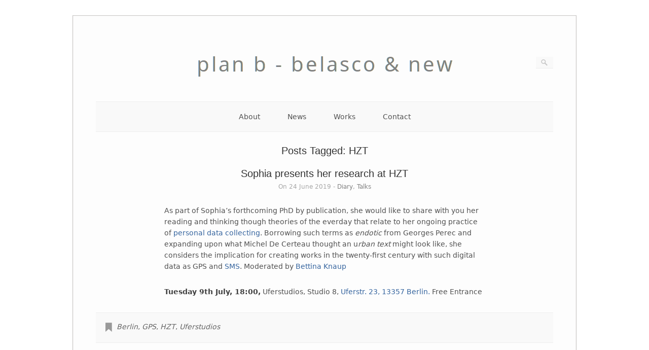

--- FILE ---
content_type: text/html; charset=UTF-8
request_url: https://planbperformance.net/tag/hzt/
body_size: 8521
content:

<!DOCTYPE html>
<html lang="en-GB">
<head>
	<meta http-equiv="Content-Type" content="text/html; charset=UTF-8" />

	<link rel="profile" href="http://gmpg.org/xfn/11" />
	<link rel="pingback" href="https://planbperformance.net/xmlrpc.php" />

	<title>HZT &#8211; plan b performance</title>
<meta name='robots' content='max-image-preview:large' />
	<style>img:is([sizes="auto" i], [sizes^="auto," i]) { contain-intrinsic-size: 3000px 1500px }</style>
	<link rel='dns-prefetch' href='//fonts.googleapis.com' />
<link rel="alternate" type="application/rss+xml" title="plan b performance &raquo; Feed" href="https://planbperformance.net/feed/" />
<link rel="alternate" type="application/rss+xml" title="plan b performance &raquo; Comments Feed" href="https://planbperformance.net/comments/feed/" />
<link rel="alternate" type="application/rss+xml" title="plan b performance &raquo; HZT Tag Feed" href="https://planbperformance.net/tag/hzt/feed/" />
<script type="text/javascript">
/* <![CDATA[ */
window._wpemojiSettings = {"baseUrl":"https:\/\/s.w.org\/images\/core\/emoji\/16.0.1\/72x72\/","ext":".png","svgUrl":"https:\/\/s.w.org\/images\/core\/emoji\/16.0.1\/svg\/","svgExt":".svg","source":{"concatemoji":"https:\/\/planbperformance.net\/wp-includes\/js\/wp-emoji-release.min.js?ver=6.8.3"}};
/*! This file is auto-generated */
!function(s,n){var o,i,e;function c(e){try{var t={supportTests:e,timestamp:(new Date).valueOf()};sessionStorage.setItem(o,JSON.stringify(t))}catch(e){}}function p(e,t,n){e.clearRect(0,0,e.canvas.width,e.canvas.height),e.fillText(t,0,0);var t=new Uint32Array(e.getImageData(0,0,e.canvas.width,e.canvas.height).data),a=(e.clearRect(0,0,e.canvas.width,e.canvas.height),e.fillText(n,0,0),new Uint32Array(e.getImageData(0,0,e.canvas.width,e.canvas.height).data));return t.every(function(e,t){return e===a[t]})}function u(e,t){e.clearRect(0,0,e.canvas.width,e.canvas.height),e.fillText(t,0,0);for(var n=e.getImageData(16,16,1,1),a=0;a<n.data.length;a++)if(0!==n.data[a])return!1;return!0}function f(e,t,n,a){switch(t){case"flag":return n(e,"\ud83c\udff3\ufe0f\u200d\u26a7\ufe0f","\ud83c\udff3\ufe0f\u200b\u26a7\ufe0f")?!1:!n(e,"\ud83c\udde8\ud83c\uddf6","\ud83c\udde8\u200b\ud83c\uddf6")&&!n(e,"\ud83c\udff4\udb40\udc67\udb40\udc62\udb40\udc65\udb40\udc6e\udb40\udc67\udb40\udc7f","\ud83c\udff4\u200b\udb40\udc67\u200b\udb40\udc62\u200b\udb40\udc65\u200b\udb40\udc6e\u200b\udb40\udc67\u200b\udb40\udc7f");case"emoji":return!a(e,"\ud83e\udedf")}return!1}function g(e,t,n,a){var r="undefined"!=typeof WorkerGlobalScope&&self instanceof WorkerGlobalScope?new OffscreenCanvas(300,150):s.createElement("canvas"),o=r.getContext("2d",{willReadFrequently:!0}),i=(o.textBaseline="top",o.font="600 32px Arial",{});return e.forEach(function(e){i[e]=t(o,e,n,a)}),i}function t(e){var t=s.createElement("script");t.src=e,t.defer=!0,s.head.appendChild(t)}"undefined"!=typeof Promise&&(o="wpEmojiSettingsSupports",i=["flag","emoji"],n.supports={everything:!0,everythingExceptFlag:!0},e=new Promise(function(e){s.addEventListener("DOMContentLoaded",e,{once:!0})}),new Promise(function(t){var n=function(){try{var e=JSON.parse(sessionStorage.getItem(o));if("object"==typeof e&&"number"==typeof e.timestamp&&(new Date).valueOf()<e.timestamp+604800&&"object"==typeof e.supportTests)return e.supportTests}catch(e){}return null}();if(!n){if("undefined"!=typeof Worker&&"undefined"!=typeof OffscreenCanvas&&"undefined"!=typeof URL&&URL.createObjectURL&&"undefined"!=typeof Blob)try{var e="postMessage("+g.toString()+"("+[JSON.stringify(i),f.toString(),p.toString(),u.toString()].join(",")+"));",a=new Blob([e],{type:"text/javascript"}),r=new Worker(URL.createObjectURL(a),{name:"wpTestEmojiSupports"});return void(r.onmessage=function(e){c(n=e.data),r.terminate(),t(n)})}catch(e){}c(n=g(i,f,p,u))}t(n)}).then(function(e){for(var t in e)n.supports[t]=e[t],n.supports.everything=n.supports.everything&&n.supports[t],"flag"!==t&&(n.supports.everythingExceptFlag=n.supports.everythingExceptFlag&&n.supports[t]);n.supports.everythingExceptFlag=n.supports.everythingExceptFlag&&!n.supports.flag,n.DOMReady=!1,n.readyCallback=function(){n.DOMReady=!0}}).then(function(){return e}).then(function(){var e;n.supports.everything||(n.readyCallback(),(e=n.source||{}).concatemoji?t(e.concatemoji):e.wpemoji&&e.twemoji&&(t(e.twemoji),t(e.wpemoji)))}))}((window,document),window._wpemojiSettings);
/* ]]> */
</script>
<style id='wp-emoji-styles-inline-css' type='text/css'>

	img.wp-smiley, img.emoji {
		display: inline !important;
		border: none !important;
		box-shadow: none !important;
		height: 1em !important;
		width: 1em !important;
		margin: 0 0.07em !important;
		vertical-align: -0.1em !important;
		background: none !important;
		padding: 0 !important;
	}
</style>
<link rel='stylesheet' id='wp-block-library-css' href='https://planbperformance.net/wp-includes/css/dist/block-library/style.min.css?ver=6.8.3' type='text/css' media='all' />
<style id='classic-theme-styles-inline-css' type='text/css'>
/*! This file is auto-generated */
.wp-block-button__link{color:#fff;background-color:#32373c;border-radius:9999px;box-shadow:none;text-decoration:none;padding:calc(.667em + 2px) calc(1.333em + 2px);font-size:1.125em}.wp-block-file__button{background:#32373c;color:#fff;text-decoration:none}
</style>
<style id='global-styles-inline-css' type='text/css'>
:root{--wp--preset--aspect-ratio--square: 1;--wp--preset--aspect-ratio--4-3: 4/3;--wp--preset--aspect-ratio--3-4: 3/4;--wp--preset--aspect-ratio--3-2: 3/2;--wp--preset--aspect-ratio--2-3: 2/3;--wp--preset--aspect-ratio--16-9: 16/9;--wp--preset--aspect-ratio--9-16: 9/16;--wp--preset--color--black: #000000;--wp--preset--color--cyan-bluish-gray: #abb8c3;--wp--preset--color--white: #ffffff;--wp--preset--color--pale-pink: #f78da7;--wp--preset--color--vivid-red: #cf2e2e;--wp--preset--color--luminous-vivid-orange: #ff6900;--wp--preset--color--luminous-vivid-amber: #fcb900;--wp--preset--color--light-green-cyan: #7bdcb5;--wp--preset--color--vivid-green-cyan: #00d084;--wp--preset--color--pale-cyan-blue: #8ed1fc;--wp--preset--color--vivid-cyan-blue: #0693e3;--wp--preset--color--vivid-purple: #9b51e0;--wp--preset--gradient--vivid-cyan-blue-to-vivid-purple: linear-gradient(135deg,rgba(6,147,227,1) 0%,rgb(155,81,224) 100%);--wp--preset--gradient--light-green-cyan-to-vivid-green-cyan: linear-gradient(135deg,rgb(122,220,180) 0%,rgb(0,208,130) 100%);--wp--preset--gradient--luminous-vivid-amber-to-luminous-vivid-orange: linear-gradient(135deg,rgba(252,185,0,1) 0%,rgba(255,105,0,1) 100%);--wp--preset--gradient--luminous-vivid-orange-to-vivid-red: linear-gradient(135deg,rgba(255,105,0,1) 0%,rgb(207,46,46) 100%);--wp--preset--gradient--very-light-gray-to-cyan-bluish-gray: linear-gradient(135deg,rgb(238,238,238) 0%,rgb(169,184,195) 100%);--wp--preset--gradient--cool-to-warm-spectrum: linear-gradient(135deg,rgb(74,234,220) 0%,rgb(151,120,209) 20%,rgb(207,42,186) 40%,rgb(238,44,130) 60%,rgb(251,105,98) 80%,rgb(254,248,76) 100%);--wp--preset--gradient--blush-light-purple: linear-gradient(135deg,rgb(255,206,236) 0%,rgb(152,150,240) 100%);--wp--preset--gradient--blush-bordeaux: linear-gradient(135deg,rgb(254,205,165) 0%,rgb(254,45,45) 50%,rgb(107,0,62) 100%);--wp--preset--gradient--luminous-dusk: linear-gradient(135deg,rgb(255,203,112) 0%,rgb(199,81,192) 50%,rgb(65,88,208) 100%);--wp--preset--gradient--pale-ocean: linear-gradient(135deg,rgb(255,245,203) 0%,rgb(182,227,212) 50%,rgb(51,167,181) 100%);--wp--preset--gradient--electric-grass: linear-gradient(135deg,rgb(202,248,128) 0%,rgb(113,206,126) 100%);--wp--preset--gradient--midnight: linear-gradient(135deg,rgb(2,3,129) 0%,rgb(40,116,252) 100%);--wp--preset--font-size--small: 13px;--wp--preset--font-size--medium: 20px;--wp--preset--font-size--large: 36px;--wp--preset--font-size--x-large: 42px;--wp--preset--spacing--20: 0.44rem;--wp--preset--spacing--30: 0.67rem;--wp--preset--spacing--40: 1rem;--wp--preset--spacing--50: 1.5rem;--wp--preset--spacing--60: 2.25rem;--wp--preset--spacing--70: 3.38rem;--wp--preset--spacing--80: 5.06rem;--wp--preset--shadow--natural: 6px 6px 9px rgba(0, 0, 0, 0.2);--wp--preset--shadow--deep: 12px 12px 50px rgba(0, 0, 0, 0.4);--wp--preset--shadow--sharp: 6px 6px 0px rgba(0, 0, 0, 0.2);--wp--preset--shadow--outlined: 6px 6px 0px -3px rgba(255, 255, 255, 1), 6px 6px rgba(0, 0, 0, 1);--wp--preset--shadow--crisp: 6px 6px 0px rgba(0, 0, 0, 1);}:where(.is-layout-flex){gap: 0.5em;}:where(.is-layout-grid){gap: 0.5em;}body .is-layout-flex{display: flex;}.is-layout-flex{flex-wrap: wrap;align-items: center;}.is-layout-flex > :is(*, div){margin: 0;}body .is-layout-grid{display: grid;}.is-layout-grid > :is(*, div){margin: 0;}:where(.wp-block-columns.is-layout-flex){gap: 2em;}:where(.wp-block-columns.is-layout-grid){gap: 2em;}:where(.wp-block-post-template.is-layout-flex){gap: 1.25em;}:where(.wp-block-post-template.is-layout-grid){gap: 1.25em;}.has-black-color{color: var(--wp--preset--color--black) !important;}.has-cyan-bluish-gray-color{color: var(--wp--preset--color--cyan-bluish-gray) !important;}.has-white-color{color: var(--wp--preset--color--white) !important;}.has-pale-pink-color{color: var(--wp--preset--color--pale-pink) !important;}.has-vivid-red-color{color: var(--wp--preset--color--vivid-red) !important;}.has-luminous-vivid-orange-color{color: var(--wp--preset--color--luminous-vivid-orange) !important;}.has-luminous-vivid-amber-color{color: var(--wp--preset--color--luminous-vivid-amber) !important;}.has-light-green-cyan-color{color: var(--wp--preset--color--light-green-cyan) !important;}.has-vivid-green-cyan-color{color: var(--wp--preset--color--vivid-green-cyan) !important;}.has-pale-cyan-blue-color{color: var(--wp--preset--color--pale-cyan-blue) !important;}.has-vivid-cyan-blue-color{color: var(--wp--preset--color--vivid-cyan-blue) !important;}.has-vivid-purple-color{color: var(--wp--preset--color--vivid-purple) !important;}.has-black-background-color{background-color: var(--wp--preset--color--black) !important;}.has-cyan-bluish-gray-background-color{background-color: var(--wp--preset--color--cyan-bluish-gray) !important;}.has-white-background-color{background-color: var(--wp--preset--color--white) !important;}.has-pale-pink-background-color{background-color: var(--wp--preset--color--pale-pink) !important;}.has-vivid-red-background-color{background-color: var(--wp--preset--color--vivid-red) !important;}.has-luminous-vivid-orange-background-color{background-color: var(--wp--preset--color--luminous-vivid-orange) !important;}.has-luminous-vivid-amber-background-color{background-color: var(--wp--preset--color--luminous-vivid-amber) !important;}.has-light-green-cyan-background-color{background-color: var(--wp--preset--color--light-green-cyan) !important;}.has-vivid-green-cyan-background-color{background-color: var(--wp--preset--color--vivid-green-cyan) !important;}.has-pale-cyan-blue-background-color{background-color: var(--wp--preset--color--pale-cyan-blue) !important;}.has-vivid-cyan-blue-background-color{background-color: var(--wp--preset--color--vivid-cyan-blue) !important;}.has-vivid-purple-background-color{background-color: var(--wp--preset--color--vivid-purple) !important;}.has-black-border-color{border-color: var(--wp--preset--color--black) !important;}.has-cyan-bluish-gray-border-color{border-color: var(--wp--preset--color--cyan-bluish-gray) !important;}.has-white-border-color{border-color: var(--wp--preset--color--white) !important;}.has-pale-pink-border-color{border-color: var(--wp--preset--color--pale-pink) !important;}.has-vivid-red-border-color{border-color: var(--wp--preset--color--vivid-red) !important;}.has-luminous-vivid-orange-border-color{border-color: var(--wp--preset--color--luminous-vivid-orange) !important;}.has-luminous-vivid-amber-border-color{border-color: var(--wp--preset--color--luminous-vivid-amber) !important;}.has-light-green-cyan-border-color{border-color: var(--wp--preset--color--light-green-cyan) !important;}.has-vivid-green-cyan-border-color{border-color: var(--wp--preset--color--vivid-green-cyan) !important;}.has-pale-cyan-blue-border-color{border-color: var(--wp--preset--color--pale-cyan-blue) !important;}.has-vivid-cyan-blue-border-color{border-color: var(--wp--preset--color--vivid-cyan-blue) !important;}.has-vivid-purple-border-color{border-color: var(--wp--preset--color--vivid-purple) !important;}.has-vivid-cyan-blue-to-vivid-purple-gradient-background{background: var(--wp--preset--gradient--vivid-cyan-blue-to-vivid-purple) !important;}.has-light-green-cyan-to-vivid-green-cyan-gradient-background{background: var(--wp--preset--gradient--light-green-cyan-to-vivid-green-cyan) !important;}.has-luminous-vivid-amber-to-luminous-vivid-orange-gradient-background{background: var(--wp--preset--gradient--luminous-vivid-amber-to-luminous-vivid-orange) !important;}.has-luminous-vivid-orange-to-vivid-red-gradient-background{background: var(--wp--preset--gradient--luminous-vivid-orange-to-vivid-red) !important;}.has-very-light-gray-to-cyan-bluish-gray-gradient-background{background: var(--wp--preset--gradient--very-light-gray-to-cyan-bluish-gray) !important;}.has-cool-to-warm-spectrum-gradient-background{background: var(--wp--preset--gradient--cool-to-warm-spectrum) !important;}.has-blush-light-purple-gradient-background{background: var(--wp--preset--gradient--blush-light-purple) !important;}.has-blush-bordeaux-gradient-background{background: var(--wp--preset--gradient--blush-bordeaux) !important;}.has-luminous-dusk-gradient-background{background: var(--wp--preset--gradient--luminous-dusk) !important;}.has-pale-ocean-gradient-background{background: var(--wp--preset--gradient--pale-ocean) !important;}.has-electric-grass-gradient-background{background: var(--wp--preset--gradient--electric-grass) !important;}.has-midnight-gradient-background{background: var(--wp--preset--gradient--midnight) !important;}.has-small-font-size{font-size: var(--wp--preset--font-size--small) !important;}.has-medium-font-size{font-size: var(--wp--preset--font-size--medium) !important;}.has-large-font-size{font-size: var(--wp--preset--font-size--large) !important;}.has-x-large-font-size{font-size: var(--wp--preset--font-size--x-large) !important;}
:where(.wp-block-post-template.is-layout-flex){gap: 1.25em;}:where(.wp-block-post-template.is-layout-grid){gap: 1.25em;}
:where(.wp-block-columns.is-layout-flex){gap: 2em;}:where(.wp-block-columns.is-layout-grid){gap: 2em;}
:root :where(.wp-block-pullquote){font-size: 1.5em;line-height: 1.6;}
</style>
<link rel='stylesheet' id='page-list-style-css' href='https://planbperformance.net/wp-content/plugins/page-list/css/page-list.css?ver=5.8' type='text/css' media='all' />
<link rel='stylesheet' id='origami-css' href='https://planbperformance.net/wp-content/themes/origami-child/style.css?ver=1.10.3' type='text/css' media='all' />
<link rel='stylesheet' id='flexslider-css' href='https://planbperformance.net/wp-content/themes/origami/css/flexslider.css?ver=2.0' type='text/css' media='all' />
<link rel='stylesheet' id='google-webfonts-css' href='https://fonts.googleapis.com/css?family=Terminal+Dosis%3A400&#038;ver=6.8.3' type='text/css' media='all' />
<link rel='stylesheet' id='origami-woocommerce-style-css' href='https://planbperformance.net/wp-content/themes/origami/woocommerce.css?ver=1.10.3' type='text/css' media='all' />
<link rel='stylesheet' id='siteorigin-mobilenav-css' href='https://planbperformance.net/wp-content/themes/origami/inc/mobilenav/css/mobilenav.css?ver=1.10.3' type='text/css' media='all' />
<script type="text/javascript" src="https://planbperformance.net/wp-includes/js/jquery/jquery.min.js?ver=3.7.1" id="jquery-core-js"></script>
<script type="text/javascript" src="https://planbperformance.net/wp-includes/js/jquery/jquery-migrate.min.js?ver=3.4.1" id="jquery-migrate-js"></script>
<script type="text/javascript" src="https://planbperformance.net/wp-content/themes/origami/js/origami.min.js?ver=1.10.3" id="origami-js"></script>
<script type="text/javascript" src="https://planbperformance.net/wp-content/themes/origami/js/jquery.flexslider.min.js?ver=2.1" id="flexslider-js"></script>
<script type="text/javascript" id="siteorigin-mobilenav-js-extra">
/* <![CDATA[ */
var mobileNav = {"search":{"url":"https:\/\/planbperformance.net","placeholder":"Search"},"text":{"navigate":"Menu","back":"Back","close":"Close"},"nextIconUrl":"https:\/\/planbperformance.net\/wp-content\/themes\/origami\/inc\/mobilenav\/images\/next.png"};
/* ]]> */
</script>
<script type="text/javascript" src="https://planbperformance.net/wp-content/themes/origami/inc/mobilenav/js/mobilenav.min.js?ver=1.10.3" id="siteorigin-mobilenav-js"></script>
<link rel="https://api.w.org/" href="https://planbperformance.net/wp-json/" /><link rel="alternate" title="JSON" type="application/json" href="https://planbperformance.net/wp-json/wp/v2/tags/99" /><link rel="EditURI" type="application/rsd+xml" title="RSD" href="https://planbperformance.net/xmlrpc.php?rsd" />
<meta name="generator" content="WordPress 6.8.3" />
<meta name="viewport" content="width=device-width, initial-scale=1" /><meta http-equiv="X-UA-Compatible" content="IE=edge" />		<style type="text/css">
			.so-mobilenav-mobile + * { display: none; }
			@media screen and (max-width: 480px) { .so-mobilenav-mobile + * { display: block; } .so-mobilenav-standard + * { display: none; } .site-navigation #search-icon { display: none; } }
		</style>
		<style type="text/css" media="screen">
		#footer-widgets .widget { width: 50%; }
		@media screen and (max-width: 640px) {
			#footer-widgets .widget { width: auto; float: none; }
		}
	</style>
		<!--[if lt IE 9]>
	<script src="https://planbperformance.net/wp-content/themes/origami/js/html5shiv.js" type="text/javascript"></script>
	<![endif]-->
	<!--[if (gte IE 6)&(lte IE 8)]>
	<script type="text/javascript" src="https://planbperformance.net/wp-content/themes/origami/js/selectivizr.js"></script>
	<![endif]-->
	<style type="text/css" id="customizer-css"></style><link rel="icon" href="https://planbperformance.net/wp-content/uploads/cropped-SiteIcon-Lines-1-32x32.png" sizes="32x32" />
<link rel="icon" href="https://planbperformance.net/wp-content/uploads/cropped-SiteIcon-Lines-1-192x192.png" sizes="192x192" />
<link rel="apple-touch-icon" href="https://planbperformance.net/wp-content/uploads/cropped-SiteIcon-Lines-1-180x180.png" />
<meta name="msapplication-TileImage" content="https://planbperformance.net/wp-content/uploads/cropped-SiteIcon-Lines-1-270x270.png" />
</head>

<body class="archive tag tag-hzt tag-99 wp-theme-origami wp-child-theme-origami-child mobilenav">

<div class="container">

	
	<div id="page-container">
		<a class="skip-link screen-reader-text" href="#content">Skip to content</a>

		
		<div id="logo" class="logo-centered">
	<a href="https://planbperformance.net/" title="Sophia New and Daniel Belasco Rogers" class="logo-link">
		<img src="https://planbperformance.net/wp-content/uploads/TransparentAmpersand.png" height="100" width="600" alt="plan b performance" />	</a>
	<form role="search" method="get" id="searchform" class="searchform" action="https://planbperformance.net/">
				<div>
					<label class="screen-reader-text" for="s">Search for:</label>
					<input type="text" value="" name="s" id="s" />
					<input type="submit" id="searchsubmit" value="Search" />
				</div>
			</form></div>


		
		<nav id="menu" class="primary">
	<div id="so-mobilenav-standard-1" data-id="1" class="so-mobilenav-standard"></div><div id="main-menu" class="menu"><ul>
<li class="page_item page-item-2"><a href="https://planbperformance.net/">About</a></li>
<li class="page_item page-item-126 current_page_parent"><a href="https://planbperformance.net/news/">News</a></li>
<li class="page_item page-item-8 page_item_has_children"><a href="https://planbperformance.net/works/">Works</a>
<ul class='children'>
	<li class="page_item page-item-50 page_item_has_children"><a href="https://planbperformance.net/works/lifedrawing/">The Drawing Of Our Lives</a>
	<ul class='children'>
		<li class="page_item page-item-148"><a href="https://planbperformance.net/works/lifedrawing/archive-of-gps-maps/">Archive of GPS maps</a></li>
	</ul>
</li>
	<li class="page_item page-item-1621"><a href="https://planbperformance.net/works/together-apart/">Together / Apart</a></li>
	<li class="page_item page-item-1143"><a href="https://planbperformance.net/works/knotted-time/">Knotted Time</a></li>
	<li class="page_item page-item-1172"><a href="https://planbperformance.net/works/the-day-the-books/">The Day the Books Took Off</a></li>
	<li class="page_item page-item-931"><a href="https://planbperformance.net/works/hidden-choreography/">The Hidden Choreography of the Everyday</a></li>
	<li class="page_item page-item-604"><a href="https://planbperformance.net/works/the-last-hour/">The Last Hour</a></li>
	<li class="page_item page-item-453"><a href="https://planbperformance.net/works/a-message-to-you/">A Message to You</a></li>
	<li class="page_item page-item-572"><a href="https://planbperformance.net/works/bed-full-of-songs/">Bed Full of Songs</a></li>
	<li class="page_item page-item-419"><a href="https://planbperformance.net/works/herbst-fragmente/">herbst fragmente</a></li>
	<li class="page_item page-item-98"><a href="https://planbperformance.net/works/soul-lines/">Soul Lines</a></li>
	<li class="page_item page-item-509"><a href="https://planbperformance.net/works/the-monday-walks/">The Monday Walks</a></li>
	<li class="page_item page-item-71"><a href="https://planbperformance.net/works/the-re-drawing-of-everywhere/">The Re-drawing of Everywhere We’ve Been in Berlin Since 2007</a></li>
	<li class="page_item page-item-216"><a href="https://planbperformance.net/works/acrylic/">All Our Traces in Berlin 2011</a></li>
	<li class="page_item page-item-112"><a href="https://planbperformance.net/works/everywhere-weve-been/">Everywhere We&#8217;ve Been 2007-2011</a></li>
	<li class="page_item page-item-694"><a href="https://planbperformance.net/works/drawing-machine-2/">Drawing Machine II</a></li>
	<li class="page_item page-item-138"><a href="https://planbperformance.net/works/five-years-of-coming-home/">Five Years of Coming Home</a></li>
	<li class="page_item page-item-235"><a href="https://planbperformance.net/works/every-text-2011/">Every Text Message We Sent Each Other in 2011</a></li>
	<li class="page_item page-item-228"><a href="https://planbperformance.net/works/the-printing-of/">The Printing of Every Text Message We Sent Each Other Since 2007</a></li>
	<li class="page_item page-item-500"><a href="https://planbperformance.net/works/a-day-in-the-life/">A Day in the Life: The Walkers of Birmingham</a></li>
	<li class="page_item page-item-242"><a href="https://planbperformance.net/works/mood-reports/">Mood Reports</a></li>
	<li class="page_item page-item-462"><a href="https://planbperformance.net/works/crossing-paths/">Crossing Paths</a></li>
	<li class="page_item page-item-279"><a href="https://planbperformance.net/works/narrating-our-lines/">Narrating Our Lines</a></li>
	<li class="page_item page-item-564"><a href="https://planbperformance.net/works/bicycle-for-you/">A Bicycle Made for You</a></li>
	<li class="page_item page-item-521"><a href="https://planbperformance.net/works/walks-on-water/">Walks on Water</a></li>
	<li class="page_item page-item-589"><a href="https://planbperformance.net/works/how-do-you/">How Do You Keep Talking Even When You&#8217;ve Said Everything You Thought Possible?</a></li>
	<li class="page_item page-item-597"><a href="https://planbperformance.net/works/test-build/">Test Build</a></li>
	<li class="page_item page-item-609"><a href="https://planbperformance.net/works/urban-voodoo/">Urban Voodoo</a></li>
	<li class="page_item page-item-704"><a href="https://planbperformance.net/works/wonderworld/">Wonderworld</a></li>
	<li class="page_item page-item-710"><a href="https://planbperformance.net/works/me-the-city/">Me the City</a></li>
	<li class="page_item page-item-729"><a href="https://planbperformance.net/works/into-the-light-of-the-night/">Into the Light of the Night</a></li>
	<li class="page_item page-item-722"><a href="https://planbperformance.net/works/someone-to-watch-over-you/">Someone to Watch Over You</a></li>
	<li class="page_item page-item-734"><a href="https://planbperformance.net/works/departures/">Departures</a></li>
	<li class="page_item page-item-738"><a href="https://planbperformance.net/works/fortysomething/">Fortysomething</a></li>
	<li class="page_item page-item-742"><a href="https://planbperformance.net/works/postcards-from-the-edge/">Postcards from the Edge</a></li>
	<li class="page_item page-item-749"><a href="https://planbperformance.net/works/stimmen-uber-berlin/">Stimmen über Berlin</a></li>
	<li class="page_item page-item-757"><a href="https://planbperformance.net/works/myspace-yourspace-ourspace/">MySpace &#8211; YourSpace &#8211; OurSpace</a></li>
	<li class="page_item page-item-766"><a href="https://planbperformance.net/works/call-out-wittenberge/">Call Out Wittenberge</a></li>
	<li class="page_item page-item-786"><a href="https://planbperformance.net/works/the-institute-of-lost-memories-and-small-moments/">The Institute of Lost Memories and Small Moments</a></li>
	<li class="page_item page-item-794"><a href="https://planbperformance.net/works/my-home-is-my-castle/">My Home is my Castle</a></li>
	<li class="page_item page-item-800"><a href="https://planbperformance.net/works/the-schwedt-project-parts-i-iv/">The Schwedt Project Parts I-IV</a></li>
	<li class="page_item page-item-808"><a href="https://planbperformance.net/works/stadtbasteln/">Stadtbasteln</a></li>
	<li class="page_item page-item-813"><a href="https://planbperformance.net/works/unfallen/">Unfallen</a></li>
	<li class="page_item page-item-819"><a href="https://planbperformance.net/works/these-fragments-i-have-shored-against-my-ruin/">These Fragments (I Have Shored Against My Ruin)</a></li>
	<li class="page_item page-item-828"><a href="https://planbperformance.net/works/our-house/">Our House</a></li>
	<li class="page_item page-item-833"><a href="https://planbperformance.net/works/aquamediale/">Aquamediale</a></li>
</ul>
</li>
<li class="page_item page-item-90"><a href="https://planbperformance.net/contact/">Contact</a></li>
</ul></div>
<div id="so-mobilenav-mobile-1" data-id="1" class="so-mobilenav-mobile"></div><div class="menu-mobilenav-container"><ul id="mobile-nav-item-wrap-1" class="menu"><li><a href="#" class="mobilenav-main-link" data-id="1"><span class="mobile-nav-icon"></span>Menu</a></li></ul></div></nav>
<h1 class="archive-title">
			Posts Tagged: <span>HZT</span>	</h1>


			<div class="post-1234 post type-post status-publish format-standard hentry category-diary category-talks tag-berlin tag-gps tag-hzt tag-uferstudios">

			
							<h1 class="entry-title">
											<a href="https://planbperformance.net/sophia-research-hzt/">Sophia presents her research at HZT</a>
									</h1>

				<div class="post-info">
					On 24 June 2019															
										- <a href="https://planbperformance.net/category/diary/" rel="category tag">Diary</a>, <a href="https://planbperformance.net/category/talks/" rel="category tag">Talks</a>									</div>
			
						<div class="content column-1">
				
				<p>As part of Sophia&#8217;s forthcoming PhD by publication, she would like to share with you her reading and thinking though theories of the everday that relate to her ongoing practice of <a href="https://planbperformance.net/works/lifedrawing/archive-of-gps-maps/">personal data collecting</a>. Borrowing such terms as <em>endotic</em> from Georges Perec and expanding upon what Michel De Certeau thought an u<em>rban text</em> might look like, she considers the implication for creating works in the twenty-first century with such digital data as GPS and <a href="https://planbperformance.net/works/a-message-to-you/">SMS</a>. Moderated by <a href="https://extantation.wordpress.com/portfolio/bettina-knaup/" target="_blank" rel="noopener noreferrer">Bettina Knaup</a></p>
<p><span class="location-detail"><strong>Tuesday 9th July, 18:00,</strong> Uferstudios,</span> <span class="location-detail">Studio 8,</span> <a href="https://osm.org/go/0MbFW1H4Z--?m=" target="_blank" rel="noopener noreferrer"><span class="location-detail">Uferstr. 23, 13357 Berlin.</span></a> Free Entrance</p>
				<div class="clear"></div>
			</div>

			
										<div class="below-content tagged">
											<div class="tags">
							<div class="origami-icon-tag"></div>
							<div class="the_tags">
								<a href="https://planbperformance.net/tag/berlin/" rel="tag">Berlin</a>, <a href="https://planbperformance.net/tag/gps/" rel="tag">GPS</a>, <a href="https://planbperformance.net/tag/hzt/" rel="tag">HZT</a>, <a href="https://planbperformance.net/tag/uferstudios/" rel="tag">Uferstudios</a>							</div>
						</div>
					
					
					<div class="clear"></div>
				</div>

			
			
			
		</div>
		
<div id="posts-nav">
	</div>

		


		
			
			<div id="footer-widgets">
	<div id="footer-widgets-wrapper">
		<div id="linkcat-5" class="cell widget widget_links"><h2 class="widgettitle">Links</h2>

	<ul class='xoxo blogroll'>
<li><a href="https://danblog.planbperformance.net/" rel="me" title="Daniel Belasco Rogers&#8217; Blog" target="_blank">dan&#039;s blog</a></li>
<li><a href="https://vimeo.com/planbperformance" rel="me" target="_blank">plan b vimeo</a></li>
<li><a href="https://planbperformance.net/sophia/" rel="me" target="_blank">sophia&#039;s site</a></li>

	</ul>
</div>
<div id="search-2" class="cell widget widget_search"><form role="search" method="get" id="searchform" class="searchform" action="https://planbperformance.net/">
				<div>
					<label class="screen-reader-text" for="s">Search for:</label>
					<input type="text" value="" name="s" id="s" />
					<input type="submit" id="searchsubmit" value="Search" />
				</div>
			</form></div>		<div class="clear"></div>
	</div>
</div>
			
		
		
	</div>

	
	
	<div id="footer">
			<div class="copyright">Copyright plan b 2020</div>
	
	<div class="designed">Theme By <a href="http://siteorigin.com">SiteOrigin</a></div>	<div class="clear"></div>
</div>
	
</div>

<script type="speculationrules">
{"prefetch":[{"source":"document","where":{"and":[{"href_matches":"\/*"},{"not":{"href_matches":["\/wp-*.php","\/wp-admin\/*","\/wp-content\/uploads\/*","\/wp-content\/*","\/wp-content\/plugins\/*","\/wp-content\/themes\/origami-child\/*","\/wp-content\/themes\/origami\/*","\/*\\?(.+)"]}},{"not":{"selector_matches":"a[rel~=\"nofollow\"]"}},{"not":{"selector_matches":".no-prefetch, .no-prefetch a"}}]},"eagerness":"conservative"}]}
</script>
</body>
</html>

--- FILE ---
content_type: text/css
request_url: https://planbperformance.net/wp-content/themes/origami-child/style.css?ver=1.10.3
body_size: 3099
content:
/*
Theme Name:     Origami Child
Description:    Child theme for the Origami theme 
Author:         DBR
Author URI:     http://planbperformance.net/dan/blog
Template:       origami
Version:        0.1.0
*/

@import url("../origami/style.css");

body {
	font-family: "DejaVu Sans", Helvetica, "Helvetica Neue", Arial, Geneva, sans-serif;
	font-size: 14px;
	font-weight: 400;
}

//dan caption (attempt)
dancaption {
	font-size: 8px;}

.post .content {
	color: #505050;
	font-size: 14px;
	margin-bottom: 20px;

	/*Change standard margin for content 15%*/
	margin-left: 15%;
        margin-right: 15%;
}

h1.entry-title,
h1.archive-title {
	color: #333;
	/*font-family: "Dosis", Arial, Helvetica, Geneva, sans-serif;*/
	font-size: 2.2em;
	font-size: 20px;
	font-weight: 200;
	line-height: 1.25em;
	margin: 1em 0 0.4em 0;
	text-align: center;
}

/*No underlines for links*/
a {
        text-decoration: none;
}

/*Underline links when hovering over with mouse*/
a:hover {
        text-decoration: underline;
}

#footer-widgets {
	font-size: 0.9em;
}

#footer-widgets h2.widgettitle {
    font-family: Arial, Helvetica, Geneva, sans-serif;;
    font-size: 1.1em;
}

/*
iframe[src*=vimeo] {
    width: 600px;
    height: 400px;
}
*/


/*
Center table (works) and make the width responsive with page size change
*/
table.subpages-table {
    margin-left: auto;
    margin-right: auto;
    text-align: center;
    border-collapse: collapse;
    /*width: auto;*/
    width: 100%;
    overflow: scroll;
}


/*
Center text under images in works; make table cells (images and text) responsive with page size change
*/
td.subpages-cell {
    text-align: center;
    width: 33.33%;
}

img.subpages-image {
    width: 100%;
}

/*Change opacity of images when hovering over with mouse (works)*/
span.subpages-images-image:hover img{opacity: .5}

/*Change opacity of images again when clicking on them (works)*/
span.subpages-images-image:active img{opacity: .75}

/*Darken background behind text when hovering over with mouse (works)*/
p.subpages-text:hover {background-color: #f5f5f5}

p.subpages-text {
    /*Keep text centered under images*/
    margin-left: auto;
    margin-right: auto;

    /*Edit spacing between text and images (works)*/
    margin-top: 0px;
    padding: 15px 0px 15px 0px;

    /*Keep text from exceeding width of image*/
    max-width: 250px;
}


/*
Remove drop-down menu for works
*/
#menu ul li ul{ display:none;}
#menu:hover ul li ul{ display:none;}

/*
Custom margins for works page
*/
#works-content{
    margin-left: 10%;
    margin-right: 10%;
}

.imagect {display: none;}

/*
Exclude attachment images from search results.
*/
.search-results .main-image {
  display: none;
}

/*
Make margins for search-results same as rest of site.
*/
.search-results .page {
    margin-left: 15%;
    margin-right: 15%;
}

/*
Make video iframes responsive to page size change.
*/
.vid-container {
  position: relative;
  height: 0;
  overflow: hidden;
  padding-bottom: 75%;
}
 
.vid-container iframe {
  position: absolute;
  top:0;
  left: 0;
  width: 100%;
  height: 100%;
}